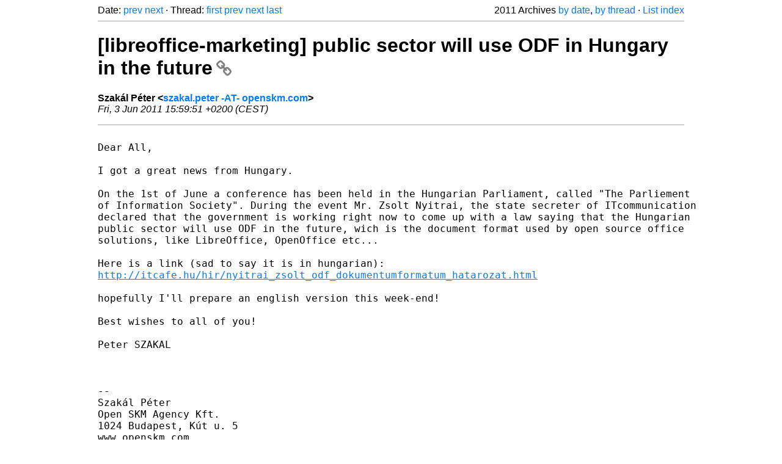

--- FILE ---
content_type: text/html
request_url: https://listarchives.libreoffice.org/global/marketing/2011/msg01463.html
body_size: 2868
content:
<!-- MHonArc v2.6.19+ -->
<!--X-Head-End-->
<!DOCTYPE html>
<html lang="en">
<head>
 <meta charset="UTF-8">
 <meta name="viewport" content="width=device-width, initial-scale=1.0">
 <title>[libreoffice-marketing] public sector will use ODF in Hungary in the future &ndash; The Document Foundation Mailing List Archives</title>
 <link href="/mhonarc.css" rel="stylesheet">
 <link href="/css/font-awesome.min.css" rel="stylesheet">
 <link href="https://listarchives.tdf.io/i/8BRPnpoIqXCwjpI_lPiv1IwB" rel="bookmark"/>
</head>
<body>
 <div class="container">
<!--X-Body-Begin-->
<!--X-User-Header-->
<!--X-User-Header-End-->
<!--X-TopPNI-->
 <div class="topnav">
  Date: <a class="button" href="msg01462.html" title="Subject: [libreoffice-marketing] marketing confcall for June&#10;From: Florian Effenberger&#10;Date: Thu, 02 Jun 2011 18:48:39 +0200">prev</a> <a class="button" href="msg01464.html" title="Subject: Re: [libreoffice-marketing] public sector will use ODF in Hungary in	the future&#10;From: Tom Davies&#10;Date: Fri, 3 Jun 2011 19:08:55 +0100 (BST)">next</a> &middot;
  Thread: <a class="button" href="msg01341.html" title="Subject: [libreoffice-marketing] Updated (EN) tri-fold brochure&#10;From: drew&#10;Date: Sun, 15 May 2011 20:59:46 -0400">first</a> <a class="button" href="msg01442.html" title="Subject: Re: [libreoffice-marketing] bug report for OOo images in LibO (was:	Re: Additional Platforms...)&#10;From: Bernhard Dippold&#10;Date: Sun, 29 May 2011 01:13:02 +0200">prev</a> <a class="button" href="msg01464.html" title="Subject: Re: [libreoffice-marketing] public sector will use ODF in Hungary in	the future&#10;From: Tom Davies&#10;Date: Fri, 3 Jun 2011 19:08:55 +0100 (BST)">next</a> <a class="button" href="msg01371.html" title="Subject: Re: [libreoffice-marketing] Updated (EN) tri-fold brochure&#10;From: Tom Davies&#10;Date: Fri, 20 May 2011 21:47:40 +0100 (BST)">last</a>
  <div class="topnav-right">
   2011 Archives <a href="mail6.html#01463">by date</a>,
   <a href="thrd7.html#01463">by thread</a> &middot;
   <a href="./..">List index</a>
  </div>
 </div>
 <hr>

<!--X-TopPNI-End-->
<!--X-MsgBody-->
<!--X-Subject-Header-Begin-->
 <h1><a href="https://listarchives.tdf.io/i/8BRPnpoIqXCwjpI_lPiv1IwB" title="Permalink: [libreoffice-marketing] public sector will use ODF in Hungary in the future" rel="bookmark" class="permalink">[libreoffice-marketing] public sector will use ODF in Hungary in the future<i class="fa fa-link"></i></a></h1>
<!--X-Subject-Header-End-->
<!--X-Head-of-Message-->
<ul class="msgfields">
<li><!--From--> <b>Szakál Péter &lt;<a href="mailto:marketing@global.libreoffice.org?Subject=Re:%20%5Blibreoffice-marketing%5D%20public%20sector%20will%20use%20ODF%20in%20Hungary%20in%20the%20future&In-Reply-To=15672604.8049.1307109591448.JavaMail.root%40openskm.com">szakal.peter -AT- openskm.com</a>&gt;</b></li>
<li><!--Date--> <i>Fri, 3 Jun 2011 15:59:51 +0200 (CEST)</i></li>
</ul>
<!--X-Head-of-Message-End-->
<!--X-Head-Body-Sep-Begin-->
<hr>
<!--X-Head-Body-Sep-End-->
<!--X-Body-of-Message-->
<pre style="margin: 0em;">

Dear All,

I got a great news from Hungary.

On the 1st of June a conference has been held in the Hungarian Parliament, called &quot;The Parliement 
of Information Society&quot;. During the event Mr. Zsolt Nyitrai, the state secreter of ITcommunication 
declared that the government is working right now to come up with a law saying that the Hungarian 
public sector will use ODF in the future, wich is the document format used by open source office 
solutions, like LibreOffice, OpenOffice etc...

Here is a link (sad to say it is in hungarian):
<a  rel="nofollow" href="http://itcafe.hu/hir/nyitrai_zsolt_odf_dokumentumformatum_hatarozat.html">http://itcafe.hu/hir/nyitrai_zsolt_odf_dokumentumformatum_hatarozat.html</a>

hopefully I'll prepare an english version this week-end!

Best wishes to all of you!

Peter SZAKAL



--
Szakál Péter
Open SKM Agency Kft.
1024 Budapest, Kút u. 5
www.openskm.com
szakal.peter@openskm.com
(+36-1)-788-6556

-- 
Unsubscribe instructions: E-mail to marketing+help@libreoffice.org
Posting guidelines + more: <a  rel="nofollow" href="http://wiki.documentfoundation.org/Netiquette">http://wiki.documentfoundation.org/Netiquette</a>
List archive: <a  rel="nofollow" href="http://listarchives.libreoffice.org/www/marketing/">http://listarchives.libreoffice.org/www/marketing/</a>
All messages sent to this list will be publicly archived and cannot be deleted
</pre>
<!--X-Body-of-Message-End-->
<!--X-MsgBody-End-->
<!--X-Follow-Ups-->
<hr>
<h3 class="tslice">Context</h3>
<ul class="tslice">
<li><strong>Re: [libreoffice-marketing] Re: Additional Platforms - 3rd Party	Support Pamphlet</strong> <span class="tli-info">(continued)</span>
<ul>
<ul>
<ul>
<ul>
<ul>
<ul>
<ul>
  <li><a id="01430" href="msg01430.html" title="Subject: Re: [libreoffice-marketing] Re: Additional Platforms - 3rd Party	Support Pamphlet&#10;From: webmaster for Kracked Press Productions&#10;Date: Fri, 27 May 2011 06:50:51 -0400">Re: [libreoffice-marketing] Re: Additional Platforms - 3rd Party	Support Pamphlet</a> &middot; <em>webmaster for Kracked Press Productions</em>
  <li><a id="01431" href="msg01431.html" title="Subject: [libreoffice-marketing] Re: Additional Platforms - 3rd Party Support Pamphlet&#10;From: Marc Paré&#10;Date: Fri, 27 May 2011 09:27:47 -0400">[libreoffice-marketing] Re: Additional Platforms - 3rd Party Support Pamphlet</a> &middot; <em>Marc Paré</em>
  <li><a id="01432" href="msg01432.html" title="Subject: Re: [libreoffice-marketing] Re: Additional Platforms - 3rd Party	Support Pamphlet&#10;From: drew&#10;Date: Fri, 27 May 2011 10:00:06 -0400">Re: [libreoffice-marketing] Re: Additional Platforms - 3rd Party	Support Pamphlet</a> &middot; <em>drew</em>
  <li><a id="01434" href="msg01434.html" title="Subject: Re: [libreoffice-marketing] Re: Additional Platforms - 3rd Party	Support Pamphlet&#10;From: webmaster for Kracked Press Productions&#10;Date: Fri, 27 May 2011 10:59:38 -0400">Re: [libreoffice-marketing] Re: Additional Platforms - 3rd Party	Support Pamphlet</a> &middot; <em>webmaster for Kracked Press Productions</em>
  <li><a id="01436" href="msg01436.html" title="Subject: Re: [libreoffice-marketing] Re: Additional Platforms - 3rd Party	Support Pamphlet&#10;From: Tom Davies&#10;Date: Sat, 28 May 2011 05:04:51 +0100 (BST)">Re: [libreoffice-marketing] Re: Additional Platforms - 3rd Party	Support Pamphlet</a> &middot; <em>Tom Davies</em>
  <li><a id="01439" href="msg01439.html" title="Subject: Re: [libreoffice-marketing] Re: Additional Platforms - 3rd Party	Support Pamphlet&#10;From: webmaster for Kracked Press Productions&#10;Date: Sat, 28 May 2011 09:37:55 -0400">Re: [libreoffice-marketing] Re: Additional Platforms - 3rd Party	Support Pamphlet</a> &middot; <em>webmaster for Kracked Press Productions</em>
</li>
</li>
</li>
</li>
  <li><a id="01433" href="msg01433.html" title="Subject: Re: [libreoffice-marketing] Re: Additional Platforms - 3rd Party	Support Pamphlet&#10;From: webmaster for Kracked Press Productions&#10;Date: Fri, 27 May 2011 10:25:32 -0400">Re: [libreoffice-marketing] Re: Additional Platforms - 3rd Party	Support Pamphlet</a> &middot; <em>webmaster for Kracked Press Productions</em>
  <li><a id="01437" href="msg01437.html" title="Subject: [libreoffice-marketing] Re: Additional Platforms - 3rd Party Support Pamphlet&#10;From: Marc Paré&#10;Date: Sat, 28 May 2011 01:43:04 -0400">[libreoffice-marketing] Re: Additional Platforms - 3rd Party Support Pamphlet</a> &middot; <em>Marc Paré</em>
  <li><a id="01438" href="msg01438.html" title="Subject: Re: [libreoffice-marketing] Re: Additional Platforms - 3rd Party	Support Pamphlet&#10;From: Tom Davies&#10;Date: Sat, 28 May 2011 14:03:25 +0100 (BST)">Re: [libreoffice-marketing] Re: Additional Platforms - 3rd Party	Support Pamphlet</a> &middot; <em>Tom Davies</em>
  <li><a id="01442" href="msg01442.html" title="Subject: Re: [libreoffice-marketing] bug report for OOo images in LibO (was:	Re: Additional Platforms...)&#10;From: Bernhard Dippold&#10;Date: Sun, 29 May 2011 01:13:02 +0200">Re: [libreoffice-marketing] bug report for OOo images in LibO (was:	Re: Additional Platforms...)</a> &middot; <em>Bernhard Dippold</em>
<li><strong>[libreoffice-marketing] public sector will use ODF in Hungary in the future</strong> &middot; <em>Szakál Péter</em>
  <li><a id="01464" href="msg01464.html" title="Subject: Re: [libreoffice-marketing] public sector will use ODF in Hungary in	the future&#10;From: Tom Davies&#10;Date: Fri, 3 Jun 2011 19:08:55 +0100 (BST)">Re: [libreoffice-marketing] public sector will use ODF in Hungary in	the future</a> &middot; <em>Tom Davies</em>
</li>
  <li><a id="01465" href="msg01465.html" title="Subject: Re: [libreoffice-marketing] public sector will use ODF in Hungary	in the future&#10;From: Cor Nouws&#10;Date: Fri, 03 Jun 2011 21:36:19 +0200">Re: [libreoffice-marketing] public sector will use ODF in Hungary	in the future</a> &middot; <em>Cor Nouws</em>
</li>
  <li><a id="01483" href="msg01483.html" title="Subject: Re: [libreoffice-marketing] public sector will use ODF in Hungary	in the future&#10;From: Florian Effenberger&#10;Date: Wed, 08 Jun 2011 10:34:35 +0200">Re: [libreoffice-marketing] public sector will use ODF in Hungary	in the future</a> &middot; <em>Florian Effenberger</em>
</li>
</li>
</li>
</li>
</li>
</li>
</li>
  <li><a id="01440" href="msg01440.html" title="Subject: Re: [libreoffice-marketing] Re: Additional Platforms - 3rd Party	Support Pamphlet&#10;From: Tom Davies&#10;Date: Sat, 28 May 2011 15:52:32 +0100 (BST)">Re: [libreoffice-marketing] Re: Additional Platforms - 3rd Party	Support Pamphlet</a> &middot; <em>Tom Davies</em>
</li>
</li>
  <li><a id="01373" href="msg01373.html" title="Subject: Re: [libreoffice-marketing] Updated (EN) tri-fold brochure&#10;From: webmaster for Kracked Press Productions&#10;Date: Fri, 20 May 2011 20:53:07 -0400">Re: [libreoffice-marketing] Updated (EN) tri-fold brochure</a> &middot; <em>webmaster for Kracked Press Productions</em>
  <li><a id="01376" href="msg01376.html" title="Subject: Re: [libreoffice-marketing] Updated (EN) tri-fold brochure&#10;From: Tom Davies&#10;Date: Sat, 21 May 2011 09:44:17 +0100 (BST)">Re: [libreoffice-marketing] Updated (EN) tri-fold brochure</a> &middot; <em>Tom Davies</em>
  <li><a id="01379" href="msg01379.html" title="Subject: Re: [libreoffice-marketing] Updated (EN) tri-fold brochure&#10;From: webmaster for Kracked Press Productions&#10;Date: Sat, 21 May 2011 11:52:20 -0400">Re: [libreoffice-marketing] Updated (EN) tri-fold brochure</a> &middot; <em>webmaster for Kracked Press Productions</em>
</li>
</li>
</li>
</ul>
</ul>
</ul>
  <li><a id="01371" href="msg01371.html" title="Subject: Re: [libreoffice-marketing] Updated (EN) tri-fold brochure&#10;From: Tom Davies&#10;Date: Fri, 20 May 2011 21:47:40 +0100 (BST)">Re: [libreoffice-marketing] Updated (EN) tri-fold brochure</a> &middot; <em>Tom Davies</em>
</li>
</ul>
</ul>
</ul>
</ul>
</li>
</ul>

<!--X-Follow-Ups-End-->
<!--X-References-->
<!--X-References-End-->
<!--X-BotPNI-->
<!-- -->

<!--X-BotPNI-End-->
<!--X-User-Footer-->
<!--X-User-Footer-End-->
   <hr>
 <div class="imprint">
  <a href="https://www.documentfoundation.org/privacy">Privacy Policy</a> |
  <a href="https://www.documentfoundation.org/imprint">Impressum (Legal Info)</a> |
  <em>Copyright information</em>: Unless otherwise specified, all text and images
  on this website are licensed under the
  <a rel="license" href="https://creativecommons.org/licenses/by-sa/3.0/">Creative Commons Attribution-Share Alike 3.0 License</a>.
  This does not include the source code of LibreOffice, which is
  licensed under the Mozilla Public License (<a href="https://www.libreoffice.org/download/license/">MPLv2</a>).
  &quot;LibreOffice&quot; and &quot;The Document Foundation&quot; are
  registered trademarks of their corresponding registered owners or are
  in actual use as trademarks in one or more countries. Their respective
  logos and icons are also subject to international copyright laws. Use
  thereof is explained in our <a href="https://wiki.documentfoundation.org/TradeMark_Policy">trademark policy</a>.
 </div>

 </div>
</body>
</html>
